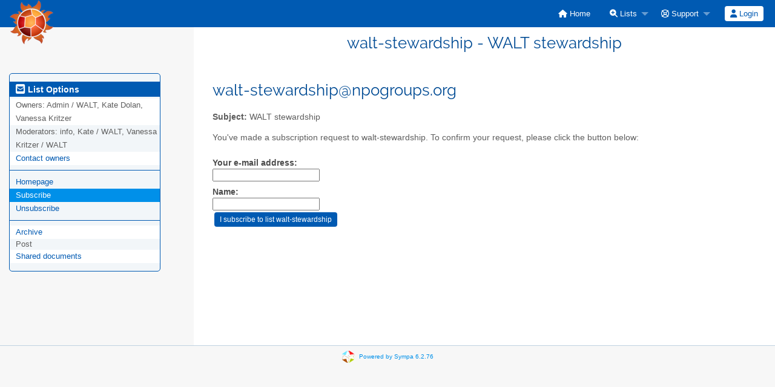

--- FILE ---
content_type: text/html; charset=utf-8
request_url: https://npogroups.org/lists/subscribe/walt-stewardship?previous_action=info
body_size: 12478
content:
<!DOCTYPE html>
<html class="no-js" lang="en-US" xml:lang="en-US">
    <!-- main.tt2 -->
    <head>
        <meta charset="UTF-8" />
        <meta name="generator" content="Sympa 6.2.76" />
        <meta name="viewport"  content="width=device-width, initial-scale=1.0">
        <title> walt-stewardship - WALT stewardship - subscribe </title>

        <!-- head_ui.tt2 -->
<link rel="stylesheet" href="/static-sympa/js/jquery-ui/jquery-ui.css?v1.13.2" />
<link rel="stylesheet" href="/static-sympa/js/jqplot/jquery.jqplot.css?v1.0.8" />
<link rel="stylesheet" href="/static-sympa/js/jquery-minicolors/jquery.minicolors.css?v2.3.1">
<link rel="stylesheet" href="/static-sympa/fonts/font-awesome/css/fontawesome.min.css?v6.4.0" />
<link rel="stylesheet" href="/static-sympa/fonts/font-awesome/css/solid.css?v6.4.0" />
<link rel="stylesheet" href="/static-sympa/fonts/font-awesome/css/regular.css?v6.4.0" />
<link rel="stylesheet" href="/static-sympa/js/foundation/css/foundation-float.css?v6.4.2" />

<style>
  select[multiple], select[size] { height: auto; background-image: none; }
</style>
<link rel="stylesheet" href="/static-sympa/css/npogroups.org/style.css?h=c9659adc2af54593ded661bc530b5279" title="Sympa CSS" />

<link rel="shortcut icon" href="/static-sympa/pictures/favicon.ico" />
<!-- end head_ui.tt2 -->


        <!-- head_javascript.tt2 -->

<script>
<!--
var sympa = {
    backText:           'Back',
    closeText:          'Close',
    copiedText:         'Copied!',
    copyPermalinkText:  'Copy permalink',
    home_url:           '/lists/',
    icons_url:          '/static-sympa/icons',
    lang:               'en-US',
    loadingText:        'Please Wait...',
    openInNewWinText:   'Open in a new window',
    resetText:          'Reset'
};
var lang = 'en-US';
//-->
</script>

<script src="/static-sympa/js/jquery.js?v3.6.0"></script>
<script src="/static-sympa/js/jquery-migrate.js?v1.4.1"></script>
<script src="/static-sympa/js/jquery-ui/jquery-ui.js?v1.13.2"></script>
<script src="/static-sympa/js/jqplot/jquery.jqplot.min.js?v1.0.8"></script>
<script src="/static-sympa/js/jqplot/jqplot.categoryAxisRenderer.min.js?v1.0.8"></script>
<script src="/static-sympa/js/jqplot/jqplot.barRenderer.min.js?v1.0.8"></script>
<script src="/static-sympa/js/jqplot/jqplot.canvasAxisTickRenderer.min.js?v1.0.8"></script>
<script src="/static-sympa/js/jqplot/jqplot.canvasTextRenderer.min.js?v1.0.8"></script>
<script src="/static-sympa/js/jquery-minicolors/jquery.minicolors.min.js?v2.3.6"></script>
<script src="/static-sympa/js/sympa-ee-v2.js?v6.2.76"></script>

<!--[if lt IE 9]>
    <script type="text/javascript" src="/static-sympa/js/html5shiv/html5shiv.js?v3.7.2"></script>
<![endif]-->
<script type="text/javascript" src="/static-sympa/js/respondjs/respond.min.js?v1.4.2"></script>
<script src="/static-sympa/js/foundation/js/vendor/what-input.js?v4.2.0"></script>
<script src="/static-sympa/js/foundation/js/foundation.min.js?v6.4.2"></script>

<!-- end head_javascript.tt2 -->


        <!-- RSS chanel -->
                    
                <link rel="alternate" type="application/xml" title="RSS Latest messages" href="https://npogroups.org/lists/rss/latest_arc/walt-stewardship?count=20"/>
                        
                <link rel="alternate" type="application/xml" title="RSS Latest documents" href="https://npogroups.org/lists/rss/latest_d_read/walt-stewardship?count=20"/>
                        </head>

    <body>
        
        <div id="top">
            <a class="displayNone" name="top" href="#content-inner">
                Skip to Content.
            </a>
        </div>

        <noscript>
            <em>Please activate JavaScript in your web browser</em>
        </noscript>

        
            
            
                <!-- header.tt2 -->
<header>
    <div class="title-bar"
         data-responsive-toggle="sympa-top-bar" data-hide-for="medium">
        <span class="menu-text" aria-hidden="true">
            <a href="https://electricembers.coop"><img src="/static-sympa/pictures/eelogo75-trans2.png" align=center alt="Electric Embers" border="0"></a>
        </span>
        <div class="title-bar-right">
            <div class="title-bar-title" id="sympa-top-bar-title">
                <span>Sympa Menu</span>
            </div>
            <a class="menu-icon" href="#" data-toggle="sympa-top-bar"></a>
        </div>
    </div>

    <nav class="top-bar" id="sympa-top-bar"
     role="navigation" aria-labelledby="sympa-top-bar-title">
        <ul class="top-bar-left medium-2 columns show-for-medium">
            <li class="name">
                <span class="menu-text">
                    <a href="https://electricembers.coop"><img src="/static-sympa/pictures/eelogo75-trans2.png" align=center alt="Electric Embers" border="0"></a>
                </span>
            </li>
        </ul>

        <menu class="top-bar-right">
            <ul class="vertical medium-horizontal menu" data-responsive-menu="drilldown medium-dropdown">
                <!-- sympa_menu.tt2 -->


    

    <li class="">
        <a href="/lists/home">
            <i class="fa fa-home"></i>  Home
        </a>
    </li>





    
        
    
    <li class="">
        <a href="#">
            <i class="fa fa-search-plus"></i> Lists
        </a>
        <ul class="vertical menu">

            
                
            
            <li class="">
                <a href="/lists/search_list_request">
                    <i class="fa fa-search"></i> Search
                </a>
            </li>
            
                
            
            <li class="">
                <a class="heavyWork" href="/lists/lists">
                    <i class="fa fa-list"></i> Index
                </a>
            </li>
            
                
            
            <li class=""><a href="/lists/lists_categories" target=""><i class="fa fa-sitemap"></i> Browse by topic</a>

        </ul>
    </li>


    


    <li class="">
        <a href="#">
            <i class="far fa-life-ring"></i> Support
        </a>
        <ul class="vertical menu">

            
                
            
            <li class="">
                <a href="/lists/help" title="Documentation">
                    <i class="fa fa-book"></i> Documentation
                </a>
            </li>
            
                
            
            <li class="">
                <a href="/lists/help/faq.html" title="Frequently asked questions">
                    <i class="fa fa-question"></i> FAQ
                </a>
            </li>
            

        </ul>
    </li>








<!-- end sympa_menu.tt2 -->

                <!-- login_menu.tt2 -->




<li class="">
        <form action="/lists" method="POST" autocomplete="off">
            <fieldset><input type="hidden" name="csrftoken" value="b09d68b9f4507eb07e5514996b928628" />
                
                <span>
                    <button type="submit" name="action_login" value="Login">
                        <i class="fa fa-user"></i>
                        Login
                    </button>
                </span>
            </fieldset>
        </form>
    </li>
<!-- end login_menu.tt2 -->

            </ul>
        </menu>
    </nav>
    <h1 class="medium-offset-3 medium-9 columns">walt-stewardship - WALT stewardship</h1>
</header>
<!-- end header.tt2 -->

            

            <div id="loading"></div>
            <!-- aside_menu.tt2 -->
<aside class="medium-3 columns">
        <div class="title-bar" data-responsive-toggle="sympa-sub-bar" data-hide-for="medium">
                <span class="menu-text" aria-hidden="true">
                    <i class="fa fa-envelope-square fa-lg"></i>
                </span>
                <div class="title-bar-right">
                    <div class="title-bar-title" id="sympa-sub-bar-title">
                        <span>List Options Menu</span>
                    </div>
                    <a class="menu-icon" href="#" data-toggle="sympa-sub-bar"></a>
                </div>
            </div>
            <nav class="top-bar" id="sympa-sub-bar"
             role="navigation" aria-labelledby="sympa-sub-bar-title">
                <menu class="top-bar-left list">
                    <ul class="vertical menu" data-responsive-menu="drilldown medium-accordion">
                        <!-- list_menu.tt2 -->



<li class="menu_title nolink">
    <label>
        <i class="fa fa-envelope-square fa-lg"></i>
        List Options
    </label>
</li>

<!-- list_panel.tt2 -->





<li class="nolink">
    <span>
        Owners:
        <span>
            Admin / WALT, Kate Dolan, Vanessa Kritzer</span>

        
    </span>
</li>

<li class="nolink">
    <span>
        Moderators:
        <span>
            
                info, Kate  / WALT, Vanessa Kritzer / WALT
        </span>

        
    </span>
</li>



<li>
    <script type="text/javascript">
<!--
document.write("<" +
"a" +
" " +
"href" +
"=\"" +
"mailto" +
":" +
"walt" +
"-" +
"stewardship" +
"-" +
"request" +
"@" +
"npogroups" +
"." +
"org" +
"\">" +
"Contact" +
" " +
"owners" +
"</" +
"a" +
">")
// -->
</script>
</li>

<!-- end list_panel.tt2 -->


<li class="divider" role="separator"></li>
<li></li>

    

<li class="">
    <a href="/lists/info/walt-stewardship">Homepage</a>
</li>






    
        
            
        
        <li class="active">
            <a href="/lists/subscribe/walt-stewardship?previous_action=subscribe">Subscribe</a>
        </li>
    

    
        
            
        
        <li class="">
            <a href="/lists/signoff/walt-stewardship">Unsubscribe</a>
        </li>
    


<li class="divider" role="separator"></li>
<li></li>

    
        
            
        
        <li class="">
            <a href="/lists/arc/walt-stewardship" >Archive</a>
        </li>
    



    <li class="menuInactive2">
        <span>Post</span>
    </li>





    
        
            
        
        <li class=""><a href="/lists/d_read/walt-stewardship/" >Shared documents</a></li>
    



    



<!-- end list_menu.tt2 -->

                    </ul>
                </menu>
            </nav>
    </aside>
<!-- end aside_menu.tt2 -->

            <main id="content-inner" class="medium-9 columns"><a name="content-inner"></a>
                
                
                    <!-- title.tt2 -->
<h1 style="padding-top: 10px;"><script type="text/javascript">
<!--
document.write("walt" +
"-" +
"stewardship" +
"@" +
"npogroups" +
"." +
"org")
// -->
</script></h1>
<!-- end title.tt2 -->

                    
                        <p>
                            <b>Subject:</b>
                            WALT stewardship
                            
                        </p>
                    
                    
                

                <!-- nav.tt2 -->












<!-- end nav.tt2 -->


            
            <!-- subscribe.tt2 --><p>
            You've made a subscription request to walt-stewardship.
            To confirm your request, please click the button below:
        </p>

    <form action="/lists" method="post" autocomplete="off">
        <fieldset><input type="hidden" name="csrftoken" value="b09d68b9f4507eb07e5514996b928628" />
            <div>
                <label for="email">Your e-mail address:</label>
                <input id="email" name="email" value="" />
            </div>
            <div>
                <label for="gecos">Name:</label>
                <input id="gecos" name="gecos" value="" />
            </div>
            <!-- edit_attributes.tt2 -->

<!-- end edit_attributes.tt2 -->

            <input type="hidden" name="list" value="walt-stewardship" />
            <div>
                <input class="MainMenuLinks" type="submit" name="action_subscribe" value="I subscribe to list walt-stewardship" />
            </div>
        </fieldset>
    </form>
<!-- end subscribe.tt2 -->

            

            </main><!-- End content-inner -->

            <div class="displayNone"><a href="#top">Top of Page</a></div>
            <div class="scroll-top-wrapper "></div>

            <!-- footer.tt2 -->
<footer role="contentinfo">
    <img src="/static-sympa/icons/favicon_sympa.png" alt="SYMPA logo" width="20" height="20"/>
    <a href="https://www.sympa.community/">Powered by Sympa 6.2.76</a>
</footer>
<!-- end footer.tt2 -->

        
    </body>
    <!-- end main.tt2 -->
</html>
